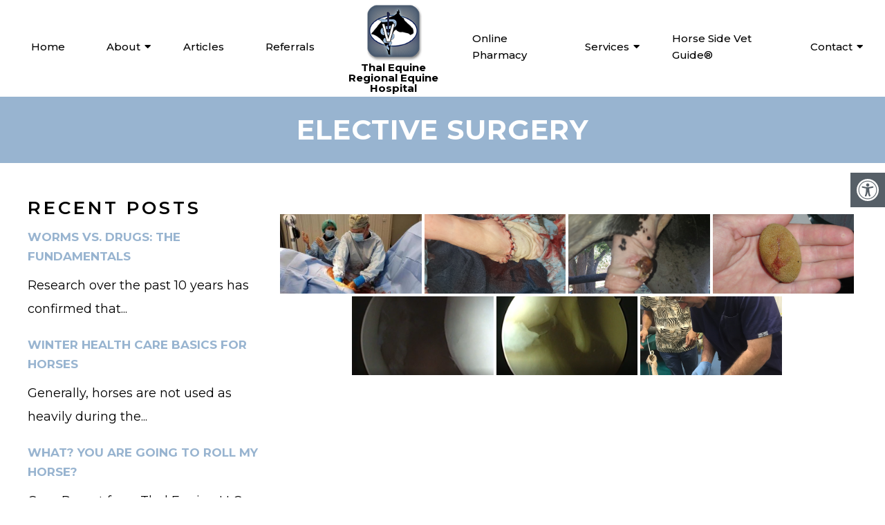

--- FILE ---
content_type: text/css
request_url: https://thalequine.com/wp-content/themes/distinct-child/style.css?ver=51dce1d79019f097171627dab00a24bb
body_size: 6609
content:
/*
Theme Name: distinct - child
Version: 1.0
Description: A child theme of Schema by MyThemeShop
Template: mts_schema
Text Domain: schema
*/

/* Carousel */
@import url("../mts_schema/style.css");
/* general */
.container {
    max-width: 1230px !important;
    padding:0px 15px;
    width: 100% !important;
}
section li#field_1_12 {
    display: none;
}

section.form-section select {
    height: 44px !important;
    width: 100% !important;
    border-radius: 10px;
    border: 2px solid #cfe1e3;
}

li#field_1_11 {
    width: 100%;
}
html .article #searchform {
    max-width: 300px;
    float: none;
}
html .btn {
    line-height: 56px;
    font-size: 15px;
    text-transform: uppercase;
    justify-content: center;
    text-align: center;
    -webkit-border-radius: 50px;
    display: inline-block;
    color: #fff;
    -moz-border-radius: 50px;
    border-radius: 50px;
    background-color: #f8ead1;
    -webkit-box-shadow: inset 9px 0px 0px 0px #111;
    -moz-box-shadow: inset 9px 0px 0px 0px #111;
    box-shadow: inset 9px 0px 0px 0px #4c3332;
}
html .btn:hover {
    color: #fff;
    -webkit-box-shadow: inset 0px 0px 0px 0px #34666e;
    -moz-box-shadow: inset 0px 0px 0px 0px #F19F1F;
    box-shadow: inset 0px 0px 0px 0px #34666e;
    background-color: #34666e;
}

.alignleft {
    float: left;
    margin: 0px 20px 20px 0px;
    border: 2px solid #ececec;
    margin-bottom:20px;
    -webkit-box-shadow: 0 8px 6px -6px black;
    -moz-box-shadow: 0 8px 6px -6px black;
    box-shadow: 0 8px 6px -6px black;
}
.alignright {
    float: right;
    margin: 0px 0px 20px 20px;
    border: 2px solid #ececec;
    margin-bottom:20px;
    -webkit-box-shadow: 0 8px 6px -6px black;
    -moz-box-shadow: 0 8px 6px -6px black;
    box-shadow: 0 8px 6px -6px black;
}
.alignnone {
    border: 2px solid #ececec;
    margin-bottom:20px;
    -webkit-box-shadow: 0 8px 6px -6px black;
    -moz-box-shadow: 0 8px 6px -6px black;
    box-shadow: 0 8px 6px -6px black;
}
.center { text-align: Center; }
.clear { clear: both; }

/* header */
.main-header {position: absolute; top: 0px;}
#header {top: 0px;background-color: #0a530a;}
.logo-wrap, .headerPhone, .headerInfo { float: left; width: 31%; padding: 1%; }
.logo-wrap { margin: 10px 0 0 0; }
.headerInfo { width: 32%; text-align: right; margin-top: 30px; }
.headerInfo p { margin-bottom: 5px; }
.headerPhone { text-align: center; margin-top: 30px; }
.headerPhone a { color: #fff !important; }
div.header-social-icons { background: none; border: 0px; }
div.header-social-icons a { background: #fff; border-radius: 50%; padding: 10px; width: 30px; text-align: center; line-height: 30px; margin: 0px 5px; font-size: 26px;}
div.header-social-icons::before { border: 0px; }
#primary-navigation .header-social-icons a, .header-social-icons a { padding: 0px 10px; }

.primary-slider-container { max-width: 100%; float: none; width: 100%;  overflow: hidden; margin: 0px; }
.primary-slider-container .slide-caption { width: 94%; padding: 2% 3%; bottom: 0%; left: 0px; max-height: 50px; }
.slide-title {font-size: 32px !important;line-height: 34px;color: #fff;}
.owl-carousel .owl-item img { max-width: 100% !important; }
.primary-slider .owl-dots { bottom: 8%; top: inherit; right: 16%; }


#page { padding-top: 0px; width: 100%; max-width: 100%; }

/* home boxes */
.homeBoxes {
    margin: 0px auto;
    margin-top: 0px;
    text-align: left;
    padding: 25px 0px;
}
.homeBoxes h3{
    color: #000;
    font-size: 32px;
    margin-top: 0px;
}
.homeBoxes p{
    color: #000 !important;
    font-size: 14px !important;
}
.homeBoxes .box01,
.homeBoxes .box02,
.homeBoxes .box03 {
    float: left;
    width: 33.33%;
    position: relative;
    padding: 10px;
    box-sizing: border-box;
}
.homeBoxes .box02{
    width: 32%;
}

/* home widgets */
.homeWidgets {
    margin: 30px auto;
    text-align: left;
}
.widgetBox {
    margin-right: 3%;
    margin-bottom: 20px;
    padding: 2%;
    width: 27%;
    float: left;
    border-radius: 10px;
    -moz-border-radius: 10px;
    background: rgba(255,255,255,0.8);
}
.widgetBox h3 { text-align: center; }

.widgetBox.noMargin {
    margin-right: 0px;
}
.widgetBox img { width: 100%; }

.textwidget p {
    font-size: 16px;
    line-height: 20px;
}



/* inner pages */
#page.single { float: left; }
.article { background: none;  margin: 0 auto; float: none; }
.page h1.title { margin-bottom: 20px; }

/* footer */
.copyrights { text-align: center; color: #fff; }
#copyright-note span { display: none; }
.to-top { float: none; }
#copyright-note .to-top span{ display: inline-block; font-size: 16px; line-height: 24px; }

.hide-d { display: none; }

.social-icons a {
    display: inline-block;
    color: #fff;
    background: #404040;
    width: 25px;
    height: 25px;
    line-height: 25px;
    text-align: center;
    border-radius: 2px;
}
.headerPhone {
    width: 100%;
    margin-top: 0px;
}
.headerPhone p {
    display: inline-block;
    font-size: 14px;
    margin:0px;
    color: #fff;
}
header .navigation {
    width: 100%;
}
header .logo-wrap {
    float: left;
    width: 20%;
}
.navigation ul {
    text-align: center;
    display: flex;
    align-items: center;
    justify-content: space-between;
}
.navigation ul li {
    float: none;
    display: inline-block;
}
#secondary-navigation .navigation > ul > .menu-item-has-children > a {
    padding-right: 32px;
} 
#secondary-navigation a{
    margin: 0;
    padding: 13px 30px;
    -webkit-transition: all 0.3s ease-in-out;
    transition: all 0.3s ease-in-out;
}
.carousel-caption {
    position: absolute;
    bottom: 150px;
    width: 100%;
    z-index: 10;
    text-align: center;
}

.carousel-caption h2 {
    color: #fff;
    font-size: 35px;
    text-shadow: 0px 0px 1px #000;
}
.svg-overlay svg {
    display: block;
}
.carousel-caption a {
    background-color: #2b346b;
    display: inline-block;
    padding: 10px 20px;
    color: #fff;
}
.newCon {
    height: 100vh;
    background-size: cover;
    background-position: 50% 50%;
    max-height: 900px;
    overflow: hidden;
}
.welcome h1 {
    margin-top: 0px;
    color: #34666e;
    font-size: 32px;
    text-align: center;
    font-weight: 400;
    line-height: 49px;
    margin-bottom: 20px;
}
.leftwow {
    width: 42%;
    float: left;
    padding:0px 15px;
}
.rightwow {
    width: 58%;
    padding:0px 15px;
    float: left;
}
.row {
    margin:0px -15px;
}
.row:after,
.container:after {
    clear: both;
    content: "";
    display: block;
    position: relative;
}
.main-header .container {
    background-color: transparent !important;
	max-width: 1350px !important;
}
#reviews {
    padding-bottom: 20px;
    background: #f2f2f2;
    padding-top: 10px !important;
}
#reviews h2 {
    color: #1179bd;
    font-size: 32px;
    padding-top: 10px !important;
}
#reviews h4 {
    font-weight: normal;
    line-height: 26px;
    font-size: 16px;
}
.carousel-indicators {
    bottom: -9px !important;
}
.col-sm-6 {
    width: 50%;
    box-sizing: border-box;
    padding:0px 15px;
    float: left;
}
.featured {
    margin: 30px auto 20px;
}
.featured img {
    border: 2px solid #ececec;
    margin-bottom: 20px;
    -webkit-box-shadow: 0 8px 6px -6px black;
    -moz-box-shadow: 0 8px 6px -6px black;
    box-shadow: 0 8px 6px -6px black;
}
.homeBoxes,
.featured,
.welcome {
    overflow: hidden;
}
.featured p {
    padding-right: 15px;
}
.homeBoxes {
    background: #2b4f97;
    border-bottom: 5px solid #2b4f97;
    font-size: 14px;
    padding: 30px 0px;
}
.only-contact-page + .footer-contatus {
    display: none !important;
}
.homeBoxes h3 {
    margin-top: 0;
    margin-bottom: 10px;
    text-transform: uppercase;
    font-size: 18px;
    text-align: center;
    color: #fff;
}
.only-contact-page + section + section {
    display: none;
}
html .video_holder {
    width: 100%;
    position: relative;
    overflow: hidden;
    height: 100vh;
    max-height: 600px;
    text-align: center;
}

.video_holder video {
    position: absolute;
    top: 0px;
    left: 0px;
    width: 100%;
    object-fit: cover;
    height: 100% !important;
}
footer {
    margin-top: 0px;
    padding:10px 0px;
}
.to-top,.to-top a {
    color: #fff !important;
}
#page.single {
    float: none !important;
}
.article:after {
    clear:both;
    content: "";
    display: block;
    position: relative;
}
.post-info {
    display: none !important;
}

.opacit_ { opacity: 0; }
.sticky { position: fixed !important; box-shadow: 0px 0px 17px rgba(0,0,0,0.9); }
.sticky img { max-width: 100px !important }


ul#menu-main-menu li {
    display: inline-block;
    float: none;
    vertical-align: middle;
}

li.meunLogo img {
    max-width: 90px;
    -webkit-transition: all 0.3s ease-in-out;
    transition: all 0.3s ease-in-out;
    display: block;
}

* {
    box-sizing: border-box;
}

li.meunLogo a {
    padding: 0px !important;
}

.owl-controls {
    opacity: 0;
}

.primary-slider-container .slide-caption {
    display: flex;
    left: 0px;
    width: 100%;
    max-height: 100% !important;
    overflow: visible;
    bottom: auto;
    background-color: transparent;
    height: 100%;
    width: 35%;
    left: 25px;
    top: 62%;
    transform: translateY(-50%);
    align-items: center;
    justify-content: center;
    z-index: 10;
    width: 520px;
    padding: 0px 15px;
    box-sizing: border-box;
}

.primary-slider-container.clearfix {
    position: relative;
}

div#slider {
    margin: 0px !important;
}

.svg-overlay {
    width: 100%;
    position: absolute;
    bottom: 0px;
    left: 0px;
    z-index: 100;
}

.primary-slider-container.clearfix {
    margin-bottom: 30px;
}
/*.service-content a {
    padding: 0px;
}*/

section.family-practice * {
    color: #fff !important;
}

section.family-practice {}

section.family-practice .theme-head h2:before,section.family-practice .theme-head h2:after {
    background-color: #fff;
}

.col2.col.sameHeight * {
}

section.we-love-pets .btn {
    padding: 0px;
}
.newCon {
    position: relative;
}
.video_holder:before,
.newCon:before {
    left: 0px;
    height: 1150px;
    opacity: 0.6!important;
    width: 1150px;
    top: 0;
    content:"";
    border-radius: 50%;
    transition: transform 0.5s 0.5s, opacity 0.2s 0.5s;
    transform: translate3d(-20%, 0, 0);
    background-color: #000000;
    z-index: 10;
    transform: translateX(0);
    position: absolute;
    margin-left: -500px;
}



.primary-slider .slide-title {
    font-size: 45px !important;
    line-height: normal !important;
}

#logo a, #logo img { float: none !important; }

.innerImage {
    height: 550px;
    background-size: cover;
    background-position: 50% 50%;
    position: relative;
}
#secondary-navigation .menu-item-has-children > a:after {
    right: 17px;
}
article.article {
    max-width: 1200px;
    width: 100% !important;
    box-shadow: 0px 0px 0px !important;
    padding: 30px;
    box-sizing: border-box;
    margin-top: 80px;
}
#header {
    position: relative;
    width: 100%;
    top: 0px;
    left: 0px;
    background-color: #fff !IMPORTANT;
}
#site-header {
    z-index: 10000;
}
/* General */
body,body p {
    font-weight: 400;
    line-height: 34px;
    text-transform: none;
}
.col-container:after {
    clear: both;
    display: block;
    content: "";
}
.col-container .col {
    float: left;
}
.col {
    padding:0px 15px;
}
.col1 {
    width: 100%;
}
.col15 {
    width: 66.66%;
}
.col2 {
    width: 50%;
}
.col25 {
    width: 41%;
}
.col3 {
    width: 33.33%;
}
.col4 {
    width: 25%;
}
.col5 {
    width: 20%;
}

/* Slide */
.slide-thing .btn {
    width: auto;
    padding: 0px 30px;
}
.slide-thing p span:nth-child(1) {
    color: #fff;
    font-size: 20px;
    font-weight: bold;
}

.slide-thing p span:nth-child(1) a {
    font-weight: 400;
}
.slide-thing p span {
    display: block;
}
.slide-social-icons a {
    display: inline-block;
    background-color: #f8ead1;
    color: #fff;
    width: 40px;
    border-radius: 50%;
    line-height: 40px;
}
.slide-social-icons a:hover {
    color: #ef5030;
    background-color: #fff; 
}
.slide-social-icons {
    margin-bottom: 20px;
}

.slide-thing p a {
    color: #fff !important;
    font-size: 20px;
    margin:0px 2px;
}

.primary-slider .slide-title {
    line-height: 39px !important;
    font-size: 40px !important;
    margin-bottom: 20px !important;
}

/* Services */
section.service-theme {
    margin: 40px 0px;
    position: relative;
    overflow: hidden;
}
.service-theme .container {
    max-width: 1380px !important;
}
.services-wrapper {
    border-radius: 20px;
    transition: all 0.3s ease-in-out;
    box-shadow: 2px 0px 20px #cecece;
    background-color: #f5f3ee;
}
.theme-head .col {
    margin: 0px auto;
    text-align: center;
}

.theme-head h2 {
    font-size: 57px;
    letter-spacing: -.025em;
    line-height: 72px;
    text-transform: uppercase;
    font-weight: 300 !important;
}
.footer-contatus ul {
    list-style: none;
    padding-left: 0px;
}
.theme-head h2 {
    position: relative;
    margin: 20px auto;
}

.theme-head h2 {
    display: flex;
    align-items: center;
    justify-content: center;
}
.theme-head h2:after,
.theme-head h2:before {
    background-color: #111;
    content: "";
    position: relative;
    top: 50%;
    left: 0px;
    transform: translateY(-50%);
    width: 100px;
    opacity: 0.6;
    height: 2px;
    display: block;
}

.theme-head span {
    padding: 0px 25px;
    box-sizing: border-box;
    display: inline-block;
    position: relative;
}

.theme-head {font-size: 19px;line-height: 34px;margin: 50px 0px;color: #989797;}

.theme-head p {
    margin-bottom: 0px;
}
.service-wrapper {
    margin-bottom: 10px;
    border-radius: 20px;
    transition: all 0.3s ease-in-out;
    box-shadow: 2px 0px 20px #cecece;
    background-color: #f5f3ee;
}

.service-wrapper img {
    border-radius: 20px;
    display: block;
    height: 330px !important;
    object-fit: cover;
    width: 100%;
}

.service-item {
    padding: 0px 15px;
}

.service-content {
    padding: 20px 25px 35px 25px;
    text-align: center;
}

.service-content h3 {
    font-size: 22px;
    letter-spacing: -0.4px;
    line-height: 42px;
    margin: 20px auto;
}

.service-content p {
    font-size: 17px;
    font-weight: 400;
    line-height: 28px;
    text-transform: none;
    color: #989797;
}
.btn:hover {
    color: #fff;
    -webkit-box-shadow: inset 0px 0px 0px 0px #34666e;
    -moz-box-shadow: inset 0px 0px 0px 0px #F19F1F;
    box-shadow: inset 0px 0px 0px 0px #95bec2;
    background-color: #95bec2;
}

.service-rotator .slick-list {
    padding: 20px 0px;
}

.bg_one {
    height: 800px;
    width: 800px;
    position: absolute;
    -moz-transform: skew(0, 30deg);
    -webkit-transform: skew(0, 30deg);
    -o-transform: skew(0, 30deg);
    -ms-transform: skew(0, 30deg);
    transform: skew(0, 30deg);
    -moz-transform: rotate(45deg);
    -webkit-transform: rotate(45deg);
    -o-transform: rotate(45deg);
    -ms-transform: rotate(45deg);
    transform: rotate(45deg);
    -webkit-backface-visibility: hidden;
    backface-visibility: hidden;
    overflow: hidden;
    clear: both;
    margin-top: 200px;
    margin-top: 115px;
    opacity: 1;
    background-size: cover;
    background-repeat: repeat;
    float: left;
    border-radius: 50%;
    margin-left: -520px;
    top: 0px;
    opacity: 0.4;
}
section.service-theme .container {
    position: relative;
    z-index: 1;
}
.bg_two {
    position: absolute;
    -moz-transform: skew(0, 30deg);
    background-size: 50%;
    -webkit-transform: skew(0, 30deg);
    -o-transform: skew(0, 30deg);
    -ms-transform: skew(0, 30deg);
    transform: skew(0, 30deg);
    -moz-transform: rotate(45deg);
    -webkit-transform: rotate(45deg);
    -o-transform: rotate(45deg);
    -ms-transform: rotate(45deg);
    transform: rotate(45deg);
    -webkit-backface-visibility: hidden;
    backface-visibility: hidden;
    overflow: hidden;
    clear: both;
    margin-top: 200px;
    margin-top: 115px;
    background-size: cover;
    background-repeat: repeat;
    float: right;
    margin-right: -520px;
    margin-right: -520px;
    margin-right: -820px;
    margin-top: -40px;
    width: 1000px;
    height: 1000px;
    right: 0px;
    opacity: 1;
    top: 30%;
    border-radius: 50%;
    opacity: 0.4;
}

/* Slick Arrows */
html .slick-arrow {
    background-color: #903a3b;
    display: inline-block;
    color: #fff;
    font-size: 25px;
    padding: 14px 13px;
    height: auto;
    width: auto;
    font-size: 0px;
    border-radius: 10px 0px 0px 10px;
}
html .slick-arrow:hover,.slick-arrow:active,html .slick-arrow:focus {
    background-color: #34666e;
}
html .slick-arrow:before {content: "\f104";font-family: 'Font Awesome 5';font-weight: bold;font-size: 25px;}

html .slick-next:before {content: "\f105";}

html .slick-prev {
    left: -20px;
    z-index: 10;
}
html .slick-next {
    right: -20px;
    border-radius: 0px 10px 10px 0px;
}

/* Welcome Section */
.welcome {
    background-color: #ffffff;
    padding: 20px 0px;
}
section.welcome .theme-head span {
    background-color: #ffffff;
}
section.welcome .container {
    max-width: 1200px !important;
}
section.welcome .row {
    padding: 5px 0px;
display: flex;flex-wrap: wrap;align-items: inherit;justify-content: center;}
section.welcome p {
    
    font-size: 17px;
}
.wc-image {
    display: inline-block;
    border-radius: 50%;
    width: 170px;
    height: 170px;
    border: 5px solid #c26573;
    line-height: 170px;
    transition: all 0.2s ease-in-out 0s;
    text-align: center;
    vertical-align: middle;
    display: flex;
    align-items: center;
    justify-content: center;
    margin: 0px auto 20px;
}
.welcome .col4:hover .wc-image {
    transform: scale(1.2);
}
.wc-image img {
    display: inline-block;
    max-width: 80px;
    filter: brightness(0);
}

section.welcome .col4 {
    text-align: center;
}

section.welcome .row + .row {
    margin: 60px 0px;
}

.wc-content p {
    font-size: 17px;
    font-weight: 400;
    line-height: 34px;
    text-transform: none;
    color: #989797;
}
.rightwow h2 {
    text-align: center;
}
.wc-content h3 {
    margin: 30px auto 20px;
    font-weight: 300;
    font-size: 25px;
}
.leftwow video {
    border: 2px solid rgba(18, 134, 219, 0.6);
    box-sizing: border-box;
}
section.family-practice:before {
    height: 100%;
    width: 100%;
    position: absolute;
    content: "";
    top: 0px;
    left: 0px;
    opacity: 0.2;
    background-attachment: fixed;
}

section.family-practice p {
    font-size: 19px;
}

section.family-practice a {
    font-weight: bold;
}

.flex-col .col2 * {
    color: #fff !important;
}
/* Section 3 */
section.family-practice {
    background-color: #f8ead1;
    padding: 20px 0px 40px;
    position: relative;
}

/* Section 4 */
section.form-section {
    position: relative;
    background-attachment: fixed;
    background-position: 0% 50%;
    padding-top: 50px;
    background-size: cover;
}

section.form-section #field_1_8 {
    display: none;
}
section.form-section #field_1_12 {
    font-size: 14px;
    line-height: 1.7;
    color: #fff;
}
div#field_1_7,section.form-section #field_1_11,section.form-section #field_1_12 {
    width: 100%;
}

div#field_1_5 {
    position: relative;
}

div#field_1_5 img {
    position: absolute;
    top: 50px;
    right: 15px;
}

section.form-section #field_1_8 {
    display: none;
}

section.form-section .col {
    background-color: #903a3b;
    border-radius: 20px 20px 0px 0px;
    padding: 20px;
}

section.form-section input {
    height: 44px !important;
    width: 100% !important;
    border-radius: 10px;
    border: 2px solid #cdc2af;
}

section.form-section .gform_fields > div {
    width: 50%;
    padding: 0px 5px !important;
    clear: none !important;
    float: left;
}

section.form-section label {
    margin: 0px !important;
    display: block;
    color: #fff !important;
}

section.form-section .ginput_container {
    margin-top: 2px !important;
}

section.form-section h2 {
    text-align: center;
    color: #fff;
    margin: 25px 0px;
    font-size: 35px;
}
section.form-section .gform_wrapper ul li.gfield {
    margin-top: 10px !important;
}
section.form-section .gform_wrapper {
    padding: 0px 10px;
}

section.form-section textarea {
    width: 100% !important;
    border-radius: 10px;
    border: 2px solid #cfe1e3;
}

section.form-section input[type="submit"] {
    width: 150px !important;
    font-size: 15px;
    text-transform: uppercase;
    justify-content: center;
    text-align: center;
    -webkit-border-radius: 50px;
    display: inline-block;
    color: #111;
    -moz-border-radius: 50px;
    border-radius: 50px;
    background-color: #f8ead1;
    -webkit-box-shadow: inset 9px 0px 0px 0px #F19F1F;
    -moz-box-shadow: inset 9px 0px 0px 0px #F19F1F;
    box-shadow: inset 9px 0px 0px 0px #cdc2af;
    height: 44px !important;
    display: block;
    padding: 0px !important;
    cursor: pointer;
}
section.form-section #field_1_12 {
    font-size: 14px;
    line-height: 1.7;
    color: #fff;
}

section.form-section .gform_fields {
    display: flex !important;
    flex-wrap: wrap;
    gap: 0px !important;
}
/* Section 5 */
.testimonials-section {
    padding:80px 0px 100px;
}
.testi-wrapper {
    width: 100%;
    padding: 45px;
    display: inline-block;
    margin-bottom: 15px;
    text-align: center;
    border-radius: 20px;
    position: relative;
    background-color: #F5F3EE;
}

.testi-item {
    padding: 0px 15px;
}

.testi-wrapper h3 {
    font-size: 28px;
    font-weight: 300;
    letter-spacing: -0.2px;
    line-height: 34px;
    margin-bottom: 20px;
}

.testi-wrapper blockquote {
    color: #111;
    font-size: 16px;
    line-height: 28px;
    border-radius: 15px;
    border-left: none;
    text-align: center;
    font-weight: bold;
    margin-bottom: 15px;
}
.testi-wrapper blockquote:before {
    font-family: 'Font Awesome 5';
    position: absolute;
    content: "\f10d";
    font-size: 20px;
    width: 50px;
    top: 0;
    left: 0;
    font-size: 50px;
    margin-right: 20px;
    position: static;
}

.testi-wrapper blockquote:after {
    display: none;
}
.testi-wrapper .testi-img {
    max-width: 100px;
    margin: 0px auto;
    margin-bottom: -100px;
    vertical-align: middle;
}
.testi-item {padding-bottom: 100px;}

.testi-img span {
    height: 100px;
    width: 100px;
    display: block;
    border-radius: 50%;
    display: flex;
    align-items: center;
    justify-content: center;
    font-size: 40px;
    color: #fff;
    background-color: #01579b;
}

/* Section 6 */
.flex-col .col2 {
    padding: 100px 5%;
    background-color: #f8ead1;
    background-position: 50% 50%;
    background-size: cover;
}

.flex-col {
    display: flex;
    align-items: center;
    justify-content: center;
}

.flex-col .col2 p:last-of-type {
    margin-bottom: 0px;
}

.flex-col * {
    color: #fff;
}

.flex-col h2 {
    font-size: 37px;
}

.flex-col p {
    line-height: 29px;
    font-size: 19px;
}

/* Section 7 */
section.footer-contatus {
    background-repeat: no-repeat;
    background-position: bottom left;
    background-attachment: fixed;
    padding: 80px 0px;
	background-size: cover;
}

section.footer-contatus .clearfix {
    width: 60%;
    margin: 0px auto;
    margin-right: 0px;
    margin: 0px auto;
}
li.meunLogo {
    text-align: center;
}

li.meunLogo img {
    display: block;
    margin: 0px auto;
}
section.footer-contatus input {
    width: 100% !important;
    height: 44px;
    border-radius: 10px;
    background: #f0edea;
    /* border: 2px solid #903a3b; */
}

section.footer-contatus textarea {
    border-radius: 10px;
    background: #f0edea;
    /* border: 2px solid #903a3b; */
}

section.footer-contatus input[type="submit"] {
    width: 150px !important;
    font-size: 15px;
    text-transform: uppercase;
    justify-content: center;
    text-align: center;
    -webkit-border-radius: 50px;
    display: inline-block;
    color: #fff;
    -moz-border-radius: 50px;
    border-radius: 50px;
    background-color: #903a3b;
    -webkit-box-shadow: inset 9px 0px 0px 0px #F19F1F;
    -moz-box-shadow: inset 9px 0px 0px 0px #F19F1F;
    box-shadow: inset 9px 0px 0px 0px #4c3332;
    height: 44px !important;
    display: block;
    padding: 0px !important;
    cursor: pointer;
}

section.footer-contatus .container {background-color: rgba(255, 255, 255, 0.83);padding: 5px;box-sizing: border-box;}

section.footer-contatus .theme-head {
    margin-bottom: 80px;
}

section.footer-contatus .clearfix h2 {
    font-size: 33px;
    font-weight: 400;
    /* color: #903a3b; */
}
.slide-caption .dm-rate-us a,.slide-caption .dm-rate-us span {
    color: #fff;
}

.slide-caption .dm-rate-us {
    margin-bottom: 20px;
}
section.footer-contatus h2 + ul li:nth-child(1) {
    /* color: #903a3b; */
    font-weight: bold;
}


/* Footer */
.big-map iframe {
    display: block;
    height: 450px;
    width: 100%;
    border-top: 5px solid #3492c5 !important;
}

#move-to-top {
    width: 40px;
    height: 40px;
    padding: 0px;
    line-height: 45px;
}
.testimonials-section .container:nth-child(2),
section.service-theme .container {
    padding: 0px 30px;
}
#page {
    max-width: 100% !important;
    width: 100% !important;
}
@media screen and (max-width: 1500px) {
    .theme-head .col {
        width: 70%;
    }
}
@media screen and (max-width: 1152px) {
    section.form-section .col {
        width: 50%;
    }
    .bg_one,.bg_two {
        opacity: 0.5;
    }
    .contaienr {
        max-width: 100% !important;
    }
    .theme-head .col {
        width: 100%;
    }
}

@media screen and (min-width: 881px) {
    .logo-wrap {
        display: none;
    }
    .main-stick ul#menu-main-menu > li a {
        /* padding: 18px 25px; */
    }
    .main-stick li.meunLogo img {
        max-width: 120px;
    }
    .main-stick #header {
        position: fixed;
    }
}
#logo span {
    text-transform: none !important;
}
.slick-dots li button {
    width: 16px;
    height: 16px;
    border-radius: 50%;
    background-color: #903a3b !important;
    transform: scale(.8);
    -webkit-transition: all 0.3s ease-in-out;
    transition: all 0.3s ease-in-out;
    border: 2px solid rgba(52, 102, 110, 0.25);
}
.slick-dots li button:before {
    font-size: 0px;
    width: 16px;
    height: 16px;
}
.slick-dots .slick-active button {
    background-color: #e7d9c2 !important;
    transform: scale(1.1);
}
/* mobile */
@media screen and (max-width: 880px) {
    .theme-head {
        margin: 25px 0px 35px;
    }
    section.service-theme {
        margin: 50px 0px;
    }
    #logo span {
        display: block;
        color: #000;
        font-size: 23px;
        padding-top: 10px;
    }
    #header .logo-wrap {
        padding: 22px 0px 5px;
    }
    #header #logo a { display:block; text-align: center; }
    #header:after,#regular-header:after {
        clear: both;
        content: "";
        display: block;
    }
    article.article {
        margin-top: 0px !important;
    }
    .logo-wrap {
        width: 100% !important;
    }
    #header .logo-wrap {
        float: none !important;
    }
    #secondary-navigation {
        height: auto !important;
    }
    .hide-d { display: block; }
    #header { background: none !important; padding: 0px 0 20px 0px; margin-bottom: 0px; }
    .mobileBtn { margin-bottom: 0px; }
    .mobileBtn a, .hours{ display: block; color: #fff; text-align: center; background: #1179bd; padding: 10px; border-radius: 10px; -moz-border-radius: 10px; margin: 10px !important;}
    .mobileBtn.phoneBtn { font-size: 20px; }
    .mobileBtn a:hover, .mobileBtn a:visited { color: #fff; }
    .primary-slider-container, .hide-xs { display: none; }
    .container, .welcome .container, .widgetBox { width: 96%; padding: 2%; }
    
    .innerImage { display: none; }
    .homeBoxes, .homeWidgets, .welcome, .footerSocial, div.footer .copy { width: 100%; height: auto;}
    .box01, .box02, .box03 { width: 96%; float: none; margin-bottom: 20px; padding: 2%;}
    .welcome {margin: 20px auto;}
    .homeBoxes .box01, .homeBoxes .box02, .homeBoxes .box03 { width: 98%; }
    .post-content img { width: 100% !important; height: auto !important; }
    .footer-widgets.widgets-num-4 .f-widget:nth-child(even), .footer-widgets.widgets-num-3 .f-widget:nth-child(even),
    .footer-widgets.widgets-num-4 .f-widget, .footer-widgets.widgets-num-3 .f-widget    { width: 100% !important; max-width: 100% !important; }
    .hours { display: none !important; }
    .main-header { background-color: #fff !important; }
    .leftwow {
         width: 100%;
    }
    .rightwow {
        width: 100%;
    }
    .col-sm-6 {
        width: 100%;
    }
    .row {
        margin:0px;
    }
    .welcome iframe {
        height: 400px !important;
    }
    .featured .btn {
        display: block;
        text-align: center;
    }
    .homeBoxes .box01, .homeBoxes .box02, .homeBoxes .box03 {
        height: auto;
    }
    .box02 .btn {
        display: block;
        max-width: 250px;
        margin:10px auto 0px;
    }
    footer .container {
        width: 100%;
    }
    #regular-header { display: none; }
    .sticky { background-color: #fff !important; }
    
    div.header-social-icons { float: none !important; text-align: center; background:none!important;}
    div.header-social-icons a { float: none; display: inline-block; position: relative; z-index: 9999; }
    .header-social-icons {  text-align: Center; float: none !important; }
    .header-social-icons a {  display: inline-block; font-size: 32px !important; width: 34px !important; line-height: 34px; color: #333 !important; }

    a#pull {
        margin: 0px !important;
    }

    .main-header .container {
        padding: 0px;
    }

    .service-wrapper {
        max-width: 600px;
        margin: 0px auto;
    }

    .service-wrapper img {
        width: 100%;
    }

    section.welcome .col4 {
        width: 50%;
    }
    li.meunLogo {
        display: none !important;
    }
    .col2 {
        width: 100%;
    }

    .col-container {
        display: flex;
        align-items: center;
        justify-content: center;
        flex-wrap: wrap;
    }

    .col-container .col2:nth-child(1) {
        order: 2;
    }

    section.form-section .col {
        width: 100%;
    }

    .flex-col {
        flex-wrap: wrap;
    }

    section.footer-contatus .clearfix {
        width: 100%;
    }

    #logo img {
        max-width: 100px;
        width: 100%;
        display: block;
    }
    .testimonials-section {
        padding-top: 20px;¸
    }
}
/*html .slick-next,html .slick-prev {
    padding: 0px;
}*/
.slick-dots li.slick-active button:before {
    opacity: 0 !important;
}
section.page-header {
    background-color: #903a3b;
}
section.family-practice h2 {
    font-size: 39px;
    line-height: 39px;
}
@media screen and (max-width: 540px) {
    .theme-head span {
        font-size: 45px !important;
        line-height: 46px;
    }
     section.testimonials-section {
        padding: 0px 0px 50px;
    }

    section.footer-contatus {
        padding-top: 0px;
    }
    section.welcome .col4 {
        width: 100% !important;
    }
    .theme-head h2:after, .theme-head h2:before {
        display: none !important;
    }
}

.col2.col.sameHeight:nth-child(1) {
    display: none;
}

.col2.col.sameHeight {
    width: 100%;
}

.leftwow img {
    height: 100% !important;
    object-fit: cover;
    object-position: 60% 50%;
    border-radius: 8px;
}
section.form-section li {
    width: 50% !important;
}

section.form-section li input {
    width: 100% !important;
}

.form-section li#field_1_7 {
    width: 100% !important;
}

div#header {
    padding-bottom: 5px;
}

li.meunLogo a:after {
    content: "Thal Equine Regional Equine Hospital";
    display: block;
    text-align: center;
    text-transform: none !important;
    max-width: 200px;
    line-height: 1;
    font-weight: bold;
}

@media (max-width: 880px) {

    img.alignnone.size-full.wp-image-210 {
    display: none;
    }

	#logo a:after {content: "Thal Equine Regional Equine Hospital";
    display: block;
    text-align: center;
    text-transform: none !important;
    max-width: 200px;
    line-height: 1;
    font-weight: bold;margin: 0px auto;}
}


.bwg_slideshow_description_text_0 {
    font-size: 15px!important;
}

.flex-btn {
    display: flex;
}

.flex-btn a img {
    max-width: 140px;
    outline: none!important;
    border: none;
}

img.aligncenter.size-full.wp-image-218,img.aligncenter.size-full.wp-image-219 {
    outline: none;
}

img.aligncenter.size-full.wp-image-229 {
    outline: none;
}

.meetd {
    max-width: 200px;
    background-position: 50%;
}

.test-img img {
    max-height: 230px;
    width: auto;
}

.test-img {
    display: flex;
    align-items: center;
    max-width: 890px;
    margin: auto;
    place-content: center;
}

.category h3 {
    text-align: center!important;
}

section.blog_dm_posts {
    padding: 100px 0px;
}

section.blog_dm_posts h2 {
    text-align: center;
}

.nepla h3 {
    font-size: 22px!important;
}
.nepla a {
    background: #98b4d0!important;
    color: #fff;
    padding: 5px 20px;
    margin-top: 20px!important;
}
.nepla {
    padding: 20px;
    background: #fafafa;
}

.blog_dm_content {
    margin-bottom: 10px;
    font-size: 15px;
    line-height: 30px;
}

.blog_dm_image {
    display: none;
}

.nepla a:hover {
 color: #fff!important;
}


.slide-thing h3 {
    color:white;
    margin-top:1.5rem;
}